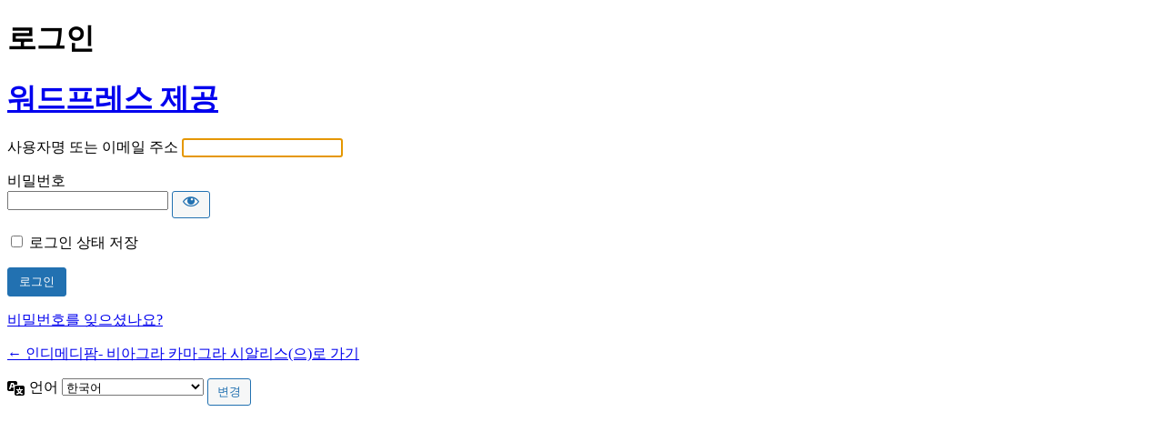

--- FILE ---
content_type: text/html; charset=UTF-8
request_url: https://viakama.com/wp-login.php?redirect_to=%2F%25EA%25B5%25AC%25EB%25A7%25A4%25EC%258B%25A0%25EC%25B2%25AD%2F%3Fmod%3Ddocument%26uid%3D4310
body_size: 3328
content:
<!DOCTYPE html>
	<html lang="ko-KR">
	<head>
	<meta http-equiv="Content-Type" content="text/html; charset=UTF-8" />
	<title>로그인 &lsaquo; 인디메디팜- 비아그라 카마그라 시알리스 &#8212; 워드프레스</title>
	<meta name='robots' content='max-image-preview:large, noindex, noarchive' />
<link rel='dns-prefetch' href='//www.googletagmanager.com' />
<link rel='stylesheet' id='dashicons-css' href='https://viakama.com/wp-includes/css/dashicons.min.css?ver=6.7.4' media='all' />
<link rel='stylesheet' id='buttons-css' href='https://viakama.com/wp-includes/css/buttons.min.css?ver=6.7.4' media='all' />
<link rel='stylesheet' id='forms-css' href='https://viakama.com/wp-admin/css/forms.min.css?ver=6.7.4' media='all' />
<link rel='stylesheet' id='l10n-css' href='https://viakama.com/wp-admin/css/l10n.min.css?ver=6.7.4' media='all' />
<link rel='stylesheet' id='login-css' href='https://viakama.com/wp-admin/css/login.min.css?ver=6.7.4' media='all' />
<meta name="generator" content="Site Kit by Google 1.146.0" />	<meta name='referrer' content='strict-origin-when-cross-origin' />
		<meta name="viewport" content="width=device-width, initial-scale=1.0" />
	<link rel="icon" href="http://viakama.com/wp-content/uploads/2023/07/cropped-탭-아이콘-1-32x32.jpg" sizes="32x32" />
<link rel="icon" href="http://viakama.com/wp-content/uploads/2023/07/cropped-탭-아이콘-1-192x192.jpg" sizes="192x192" />
<link rel="apple-touch-icon" href="http://viakama.com/wp-content/uploads/2023/07/cropped-탭-아이콘-1-180x180.jpg" />
<meta name="msapplication-TileImage" content="http://viakama.com/wp-content/uploads/2023/07/cropped-탭-아이콘-1-270x270.jpg" />
	</head>
	<body class="login no-js login-action-login wp-core-ui  locale-ko-kr">
	<script>
document.body.className = document.body.className.replace('no-js','js');
</script>

				<h1 class="screen-reader-text">로그인</h1>
			<div id="login">
		<h1 role="presentation" class="wp-login-logo"><a href="https://wordpress.org/">워드프레스 제공</a></h1>
	
		<form name="loginform" id="loginform" action="https://viakama.com/wp-login.php" method="post">
			<p>
				<label for="user_login">사용자명 또는 이메일 주소</label>
				<input type="text" name="log" id="user_login" class="input" value="" size="20" autocapitalize="off" autocomplete="username" required="required" />
			</p>

			<div class="user-pass-wrap">
				<label for="user_pass">비밀번호</label>
				<div class="wp-pwd">
					<input type="password" name="pwd" id="user_pass" class="input password-input" value="" size="20" autocomplete="current-password" spellcheck="false" required="required" />
					<button type="button" class="button button-secondary wp-hide-pw hide-if-no-js" data-toggle="0" aria-label="비밀번호 보이기">
						<span class="dashicons dashicons-visibility" aria-hidden="true"></span>
					</button>
				</div>
			</div>
						<p class="forgetmenot"><input name="rememberme" type="checkbox" id="rememberme" value="forever"  /> <label for="rememberme">로그인 상태 저장</label></p>
			<p class="submit">
				<input type="submit" name="wp-submit" id="wp-submit" class="button button-primary button-large" value="로그인" />
									<input type="hidden" name="redirect_to" value="/%EA%B5%AC%EB%A7%A4%EC%8B%A0%EC%B2%AD/?mod=document&amp;uid=4310" />
									<input type="hidden" name="testcookie" value="1" />
			</p>
		</form>

					<p id="nav">
				<a class="wp-login-lost-password" href="https://viakama.com/wp-login.php?action=lostpassword">비밀번호를 잊으셨나요?</a>			</p>
			<script>
function wp_attempt_focus() {setTimeout( function() {try {d = document.getElementById( "user_login" );d.focus(); d.select();} catch( er ) {}}, 200);}
wp_attempt_focus();
if ( typeof wpOnload === 'function' ) { wpOnload() }
</script>
		<p id="backtoblog">
			<a href="https://viakama.com/">&larr; 인디메디팜- 비아그라 카마그라 시알리스(으)로 가기</a>		</p>
			</div>
				<div class="language-switcher">
				<form id="language-switcher" method="get">

					<label for="language-switcher-locales">
						<span class="dashicons dashicons-translation" aria-hidden="true"></span>
						<span class="screen-reader-text">
							언어						</span>
					</label>

					<select name="wp_lang" id="language-switcher-locales"><option value="en_US" lang="en" data-installed="1">English (United States)</option>
<option value="ko_KR" lang="ko" selected='selected' data-installed="1">한국어</option></select>
					
											<input type="hidden" name="redirect_to" value="/%EA%B5%AC%EB%A7%A4%EC%8B%A0%EC%B2%AD/?mod=document&uid=4310" />
					
					
						<input type="submit" class="button" value="변경">

					</form>
				</div>
			
	<script src="https://viakama.com/wp-includes/js/clipboard.min.js?ver=2.0.11" id="clipboard-js"></script>
<script src="https://viakama.com/wp-includes/js/jquery/jquery.min.js?ver=3.7.1" id="jquery-core-js"></script>
<script src="https://viakama.com/wp-includes/js/jquery/jquery-migrate.min.js?ver=3.4.1" id="jquery-migrate-js"></script>
<script id="zxcvbn-async-js-extra">
var _zxcvbnSettings = {"src":"https:\/\/viakama.com\/wp-includes\/js\/zxcvbn.min.js"};
</script>
<script src="https://viakama.com/wp-includes/js/zxcvbn-async.min.js?ver=1.0" id="zxcvbn-async-js"></script>
<script src="https://viakama.com/wp-includes/js/dist/hooks.min.js?ver=4d63a3d491d11ffd8ac6" id="wp-hooks-js"></script>
<script src="https://viakama.com/wp-includes/js/dist/i18n.min.js?ver=5e580eb46a90c2b997e6" id="wp-i18n-js"></script>
<script id="wp-i18n-js-after">
wp.i18n.setLocaleData( { 'text direction\u0004ltr': [ 'ltr' ] } );
</script>
<script id="password-strength-meter-js-extra">
var pwsL10n = {"unknown":"\ube44\ubc00\ubc88\ud638 \uac15\ub3c4 \uc54c \uc218 \uc5c6\uc74c","short":"\ub9e4\uc6b0 \uc57d\ud568","bad":"\uc57d\ud568","good":"\ubcf4\ud1b5","strong":"\uac15\ud568","mismatch":"\ubd88\uc77c\uce58"};
</script>
<script id="password-strength-meter-js-translations">
( function( domain, translations ) {
	var localeData = translations.locale_data[ domain ] || translations.locale_data.messages;
	localeData[""].domain = domain;
	wp.i18n.setLocaleData( localeData, domain );
} )( "default", {"translation-revision-date":"2025-07-07 23:46:21+0000","generator":"GlotPress\/4.0.1","domain":"messages","locale_data":{"messages":{"":{"domain":"messages","plural-forms":"nplurals=1; plural=0;","lang":"ko_KR"},"%1$s is deprecated since version %2$s! Use %3$s instead. Please consider writing more inclusive code.":["%2$s\ubc84\uc804\ubd80\ud130 %1$s\uc744(\ub97c) \uc0ac\uc6a9\ud558\uc9c0 \uc54a\uc2b5\ub2c8\ub2e4! \ub300\uc2e0 %3$s\uc744(\ub97c) \uc0ac\uc6a9\ud558\uc138\uc694. \ub354 \ud3ec\uad04\uc801\uc778 \ucf54\ub4dc \uc4f0\uae30\ub97c \uace0\ub824\ud574\uc8fc\uc138\uc694."]}},"comment":{"reference":"wp-admin\/js\/password-strength-meter.js"}} );
</script>
<script src="https://viakama.com/wp-admin/js/password-strength-meter.min.js?ver=6.7.4" id="password-strength-meter-js"></script>
<script src="https://viakama.com/wp-includes/js/underscore.min.js?ver=1.13.7" id="underscore-js"></script>
<script id="wp-util-js-extra">
var _wpUtilSettings = {"ajax":{"url":"\/wp-admin\/admin-ajax.php"}};
</script>
<script src="https://viakama.com/wp-includes/js/wp-util.min.js?ver=6.7.4" id="wp-util-js"></script>
<script src="https://viakama.com/wp-includes/js/dist/dom-ready.min.js?ver=f77871ff7694fffea381" id="wp-dom-ready-js"></script>
<script id="wp-a11y-js-translations">
( function( domain, translations ) {
	var localeData = translations.locale_data[ domain ] || translations.locale_data.messages;
	localeData[""].domain = domain;
	wp.i18n.setLocaleData( localeData, domain );
} )( "default", {"translation-revision-date":"2025-10-02 00:01:29+0000","generator":"GlotPress\/4.0.1","domain":"messages","locale_data":{"messages":{"":{"domain":"messages","plural-forms":"nplurals=1; plural=0;","lang":"ko_KR"},"Notifications":["\uc54c\ub9bc"]}},"comment":{"reference":"wp-includes\/js\/dist\/a11y.js"}} );
</script>
<script src="https://viakama.com/wp-includes/js/dist/a11y.min.js?ver=3156534cc54473497e14" id="wp-a11y-js"></script>
<script id="user-profile-js-extra">
var userProfileL10n = {"user_id":"0","nonce":"97307d2693"};
</script>
<script id="user-profile-js-translations">
( function( domain, translations ) {
	var localeData = translations.locale_data[ domain ] || translations.locale_data.messages;
	localeData[""].domain = domain;
	wp.i18n.setLocaleData( localeData, domain );
} )( "default", {"translation-revision-date":"2025-07-07 23:46:21+0000","generator":"GlotPress\/4.0.1","domain":"messages","locale_data":{"messages":{"":{"domain":"messages","plural-forms":"nplurals=1; plural=0;","lang":"ko_KR"},"Your new password has not been saved.":["\uc0c8 \ube44\ubc00\ubc88\ud638\uac00 \uc800\uc7a5\ub418\uc9c0 \uc54a\uc558\uc2b5\ub2c8\ub2e4."],"Application password has been copied to your clipboard.":["\uc560\ud50c\ub9ac\ucf00\uc774\uc158 \ube44\ubc00\ubc88\ud638\uac00 \ud074\ub9bd\ubcf4\ub4dc\uc5d0 \ubcf5\uc0ac\ub418\uc5c8\uc2b5\ub2c8\ub2e4."],"Hide":["\uc228\uae30\uae30"],"Show":["\ubcf4\uc774\uae30"],"Show password":["\ube44\ubc00\ubc88\ud638 \ubcf4\uc774\uae30"],"Hide password":["\ube44\ubc00\ubc88\ud638 \uc228\uae30\uae30"],"Confirm use of weak password":["\uc57d\ud55c \ube44\ubc00\ubc88\ud638 \uc0ac\uc6a9 \ud655\uc778"],"The changes you made will be lost if you navigate away from this page.":["\uc774 \ud398\uc774\uc9c0\uc5d0\uc11c \ub2e4\ub978 \uacf3\uc73c\ub85c \uc774\ub3d9\ud558\uba74 \ubcc0\uacbd \uc0ac\ud56d\uc774 \uc190\uc2e4\ub429\ub2c8\ub2e4."]}},"comment":{"reference":"wp-admin\/js\/user-profile.js"}} );
</script>
<script src="https://viakama.com/wp-admin/js/user-profile.min.js?ver=6.7.4" id="user-profile-js"></script>
	</body>
	</html>
	

--- FILE ---
content_type: text/css
request_url: https://viakama.com/wp-content/uploads/elementor/css/post-647.css?ver=1745369033
body_size: 275
content:
.elementor-647 .elementor-element.elementor-element-99408b3{--spacer-size:50px;}.elementor-widget-heading .elementor-heading-title{font-family:var( --e-global-typography-primary-font-family ), Sans-serif;font-weight:var( --e-global-typography-primary-font-weight );color:var( --e-global-color-primary );}.elementor-647 .elementor-element.elementor-element-252c1b2{text-align:center;}.elementor-647 .elementor-element.elementor-element-252c1b2 .elementor-heading-title{color:#FF2C2C;}.elementor-widget-button .elementor-button{background-color:var( --e-global-color-accent );font-family:var( --e-global-typography-accent-font-family ), Sans-serif;font-weight:var( --e-global-typography-accent-font-weight );}.elementor-647 .elementor-element.elementor-element-319b617 .elementor-button{background-color:#0020FF;}